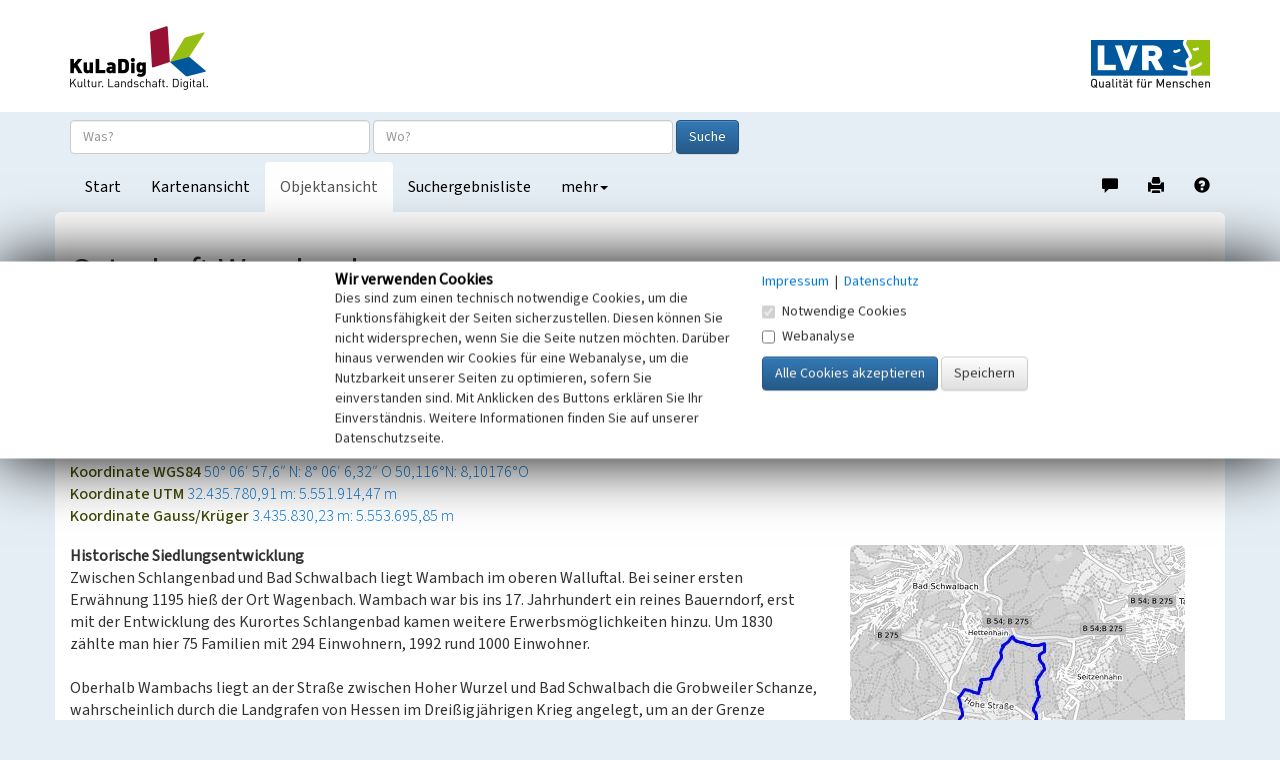

--- FILE ---
content_type: text/css
request_url: https://www.kuladig.de/Content/css/cookiebar.css
body_size: 454
content:
#cookiebar {
    position: fixed;
    top: 50%;
    left: 50%;
    transform: translate(-50%, -50%);
    background-color: #fff;
    color: #333;
    width: 100%;
    box-shadow: 0 0 60px 0 #000;
    font-size: 14px;
    z-index: 1000;
    display: none;
}

#cookiebanner h3 {
    margin: 0;
    color: #000;
    font-size: 16px;
    font-weight: bold;
}

#cookiebanner .row {
    margin-top: 10px;
    margin-bottom: 10px;
}
